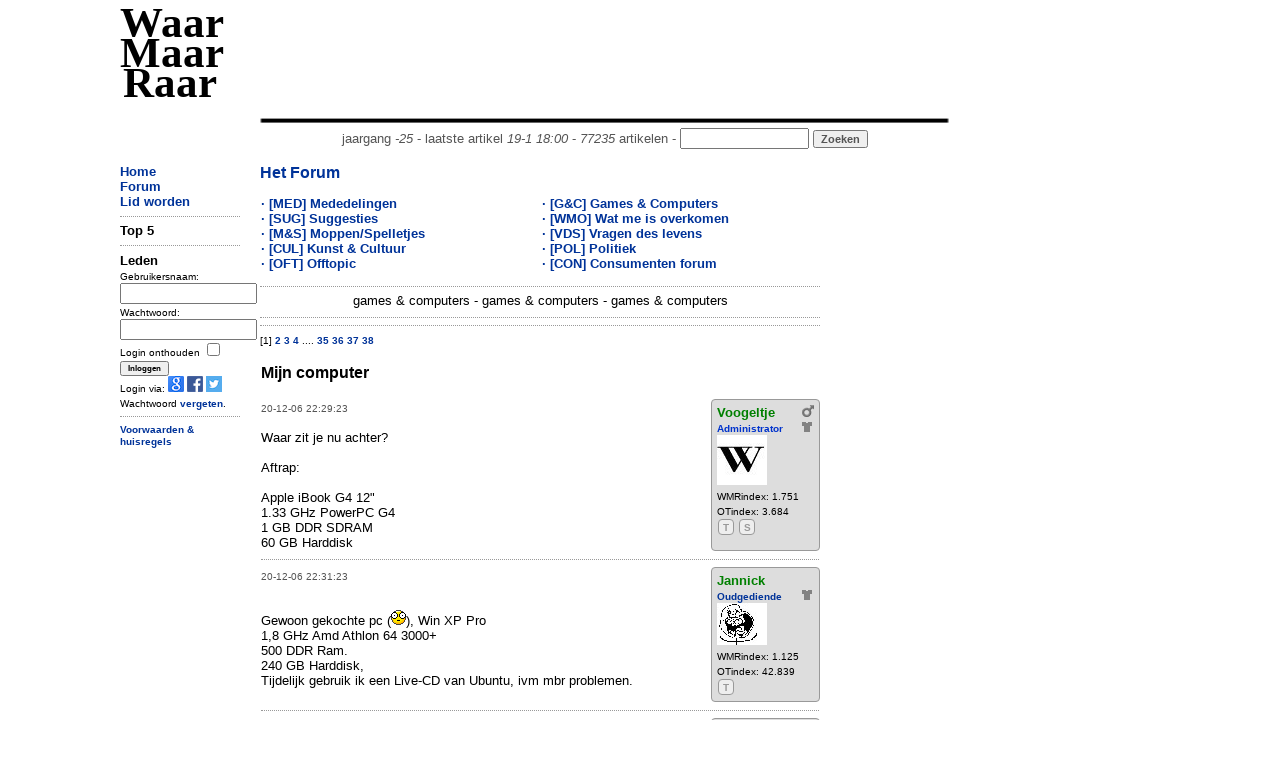

--- FILE ---
content_type: text/html; charset=UTF-8
request_url: https://waarmaarraar.nl/forum/8/ID/105756/GO/0/Mijn_computer.html
body_size: 8868
content:
<!DOCTYPE html>
<html lang="nl">
<head>
<script type="text/javascript">if (location.protocol !== "https:") location.protocol = "https:";</script>
<script type="text/javascript">
	if (window.innerWidth < 1000 && document.cookie.indexOf('small') < 1) {
		var d = new Date();
		d.setTime(d.getTime() + (365*24*60*60*1000));
		var expires = "expires="+ d.toUTCString();
		document.cookie = "small=1; "+expires+"; path=/";
		location.reload();
	}
</script>
	<title>Mijn computer - WaarMaarRaar.nl</title>
	<meta name="description" content="De opmerkelijkste krant van Nederland - Mijn computer" />
	<meta name="keywords" content="Mijn computer" />
<meta name="revisit-after" content="1 days" />
<meta name="robots" content="follow,index" />
<meta http-equiv="Content-Type" content="text/html; charset=ISO-8859-1" />
<meta property="fb:admins" content="100001026588670" />
<meta property="og:image" content="//www.waarmaarraar.nl/w.png" />
<meta name="Last-Update" content="2026-01-19T18:00:00+0100" />
 
<link rel="alternate" type="application/rss+xml" title="WaarMaarRaar.nl - Artikeltjes" href="//www.waarmaarraar.nl/art.rss.php" />
<script type="text/javascript" src="//uploads.waarmaarraar.nl/js/jquery.min.js"></script>
<script type="text/javascript">
function loadasyncjs(url) {
    var po = document.createElement('script'); po.type = 'text/javascript'; po.async = true; po.src = url;
    var s = document.getElementsByTagName('script')[0]; s.parentNode.insertBefore(po, s);
}
</script>

<script type="text/javascript">loadasyncjs('//uploads.waarmaarraar.nl/js/quote.js');</script>
		<link rel="stylesheet" href="//uploads.waarmaarraar.nl/js/lightbox.css" type="text/css" media="screen" />
		<script type="text/javascript" src="//uploads.waarmaarraar.nl/js/lightbox.js"></script>
		<style type="text/css">
		img[onload] { max-width: 100px; _width: 100px; width: expression(document.geElementById('container').style.width > 100 ? "100px": "auto" );}
		img.resized {border: 0px dashed black; cursor: pointer; cursor: hand;}
		</style>
		<script type="text/javascript">
		var maxWidth=100;function scaleImage(im){if(typeof im.naturalWidth=='undefined')im.naturalWidth=im.width;if(im.naturalWidth>maxWidth){im.width=maxWidth;im.style.maxWidth=im.naturalWidth+'px';im.className='resized';im.title='Klik voor originele afbeelding'}}function unscaleImage(){if(this.width==maxWidth){this.width=this.naturalWidth;this.style.borderWidth='0px';this.title='Klik om te verkleinen'}else{this.width=maxWidth;this.style.borderWidth='0px';this.title='Klik voor originele grootte'}}
		</script>
		<script type='text/javascript'>
var googletag = googletag || {};
googletag.cmd = googletag.cmd || [];
loadasyncjs('//www.googletagservices.com/tag/js/gpt.js');
</script>
<!--
<script type="text/javascript">
var _gaq = _gaq || [];
_gaq.push(['_setCustomVar', 2, "size", "full", 1]);
_gaq.push(['_setAccount', 'UA-157329-1']);
_gaq.push(['_setDomainName', 'waarmaarraar.nl']);
_gaq.push(['_trackPageview']);
loadasyncjs('//www.google-analytics.com/ga.js');
</script>-->
<!-- Google tag (gtag.js) -->
<script async src="https://www.googletagmanager.com/gtag/js?id=G-L8WXW6YGZH"></script>
<script>
  window.dataLayer = window.dataLayer || [];
  function gtag(){dataLayer.push(arguments);}
  gtag('js', new Date());

  gtag('config', 'G-L8WXW6YGZH');
</script>

<style type="text/css">
.clearfix {  *zoom: 1;}.clearfix:before,.clearfix:after {  display: table;  content: "";  line-height: 0;}.clearfix:after {  clear: both;}.row {  margin-left: -20px;  *zoom: 1;}.row:before,.row:after {  display: table;  content: "";  line-height: 0;}.row:after {  clear: both;}[class*="span"] {  float: left;  min-height: 1px;  margin-left: 20px;}.container,.navbar-static-top .container,.navbar-fixed-top .container,.navbar-fixed-bottom .container {  width: 1040px;}@media only screen and (max-width: 1024px) {.container,.navbar-static-top .container,.navbar-fixed-top .container,.navbar-fixed-bottom .container {  max-width: 1000px;}}.span12 {  width: 1040px;}@media only screen and (max-width: 1024px) {.span12 {  max-width: 1000px;}}.span10 {  width: 730px;}.span7 {  width: 560px;}.span2 {  width: 120px;}.span2-ad {  width: 160px;}@media only screen and (max-width: 1024px) {.span2-ad {  width: 120px;}}.span1 {  width: 60px;}[class*="span"].hide,.row-fluid [class*="span"].hide {  display: none;}[class*="span"].pull-right,.row-fluid [class*="span"].pull-right {  float: right;}.container {  margin-right: auto;  margin-left: auto;  *zoom: 1;}.container:before,.container:after {  display: table;  content: "";  line-height: 0;}.container:after {  clear: both;} body { text-align: left;}
.articlecolumn {
float:left;
width:260px;
margin-right:20px;
}
</style>
</head>
<link href="//uploads.waarmaarraar.nl/article.css" rel="stylesheet">
<body>
<!-- 0.0599 -->
<div class="container">
<!-- start header -->
<div class="row">
<div class="span2" id="wmrlogo"><a name="top" href="//www.waarmaarraar.nl/" style="color:#000">Waar Maar Raar</a></div>
<div class="span10"><br />
<script type='text/javascript'>
googletag.cmd.push(function() {
googletag.defineSlot('/23047325237/728x90_ros', [728, 90], 'div-gpt-ad-728x90_ros').addService(googletag.pubads());
googletag.enableServices();
});
</script>
<div id='div-gpt-ad-728x90_ros' style='width:728px; height:90px;'>
<script type='text/javascript'>
googletag.cmd.push(function() { googletag.display('div-gpt-ad-728x90_ros'); });
</script>
</div>
<center style="color:#555555;">
<img src="//uploads.waarmaarraar.nl/hr.gif" width="730" height="10" border="0" alt="hr" /><br />jaargang <i>-25</i> - laatste artikel <i>19-1 18:00</i> - <i>77235</i> artikelen - 
<form name="zoek" method="get" action="/index.php" style="display:inline"><input class="TextBox" type="text" size="14" name="q" style="display:inline" /><input type="hidden" name="td" value="quest" /> <input type="submit" class="button" value="Zoeken" style="display:inline;color:#555555;" /><input type="hidden" name="doel" value="forum" /></form>
</center>
</div>
</div>
<!-- einde header -->

<!-- start spacer -->
<div class="row"><div class="span12"><br /></div></div>
<!-- einde spacer -->

			<div class="row"><div class="span2"><a href="https://www.waarmaarraar.nl/">Home</a><br />
<a href="/pages/forum/Forum.html">Forum</a><br />
<a href="/pages/nu/nieuwegebruiker.html">Lid worden</a><br />
<hr />
<span id="nuonline">
</span>
<span id="lastre">

</span>
<!-- 0.06024 -->
	<form name="login" method="post" action="https://www.waarmaarraar.nl/?td=lii">
	<b>Leden</b><br />
	<font size="1">
	Gebruikersnaam:<br />
	<input type="text" size="15" name="name" /><br />
	Wachtwoord:<br />
	<input type="password" size="15" name="pasword" /><br />
	<input type="hidden" name="page" />
	Login onthouden <input type="checkbox" name="wmr" value="" /><br />
	<input class="button" type="submit" name="submit" value="Inloggen" /><br />
	Login via: <a href="https://www.waarmaarraar.nl/pages/uitlegopenid/wmr_en_gmail.html"><img src="//uploads.waarmaarraar.nl/images/googleicon.png" border="0" /></a>
	<a href="https://www.waarmaarraar.nl/pages/uitlegfacebook/wmr_en_facebook.html"><img src="//uploads.waarmaarraar.nl/images/facebook_icon.png" border="0" /></a>
	<a href="https://www.waarmaarraar.nl/pages/uitlegtwitter/wmr_en_twitter.html"><img src="//uploads.waarmaarraar.nl/images/twitter.png" border="0" /></a><br />
	Wachtwoord <a href="http://www.waarmaarraar.nl/pages/fp/passwoordvergeten.html">vergeten</a>.
	</font>
	<hr />
	</form>
	<script type="text/javascript">
	document.login.page.value = document.location.href;
	</script>
	

<!-- 0.06025 -->

<div class='smallmenu'>
<a href="/faq/regels.html">Voorwaarden &amp; huisregels</a>
</div>
</div>
				<div class="span7">
					<!-- index -->
<!-- cache offtopic header -->
	<h3 style="display:inline"><a href="/pages/forum/Forum.html">Het Forum</a> </h3>
		<p>
	<table><tr><td width="50%">
	<a href="/forum/4/GO/0/Mededelingen.html">&middot; [MED] Mededelingen</a><br /><a href="/forum/2/GO/0/Suggesties.html">&middot; [SUG] Suggesties</a><br /><a href="/forum/6/GO/0/Moppen_Spelletjes.html">&middot; [M&S] Moppen/Spelletjes</a><br /><a href="/forum/9/GO/0/Kunst_&_Cultuur.html">&middot; [CUL] Kunst & Cultuur</a><br /><a href="/forum/0/GO/0/Offtopic.html">&middot; [OFT] Offtopic</a><br /></td><td width="19px"></td><td width="50%"><a href="/forum/8/GO/0/Games_&_Computers.html">&middot; [G&C] Games & Computers</a><br /><a href="/forum/1/GO/0/Wat_me_is_overkomen.html">&middot; [WMO] Wat me is overkomen</a><br /><a href="/forum/3/GO/0/Vragen_des_levens.html">&middot; [VDS] Vragen des levens</a><br /><a href="/forum/5/GO/0/Politiek.html">&middot; [POL] Politiek</a><br /><a href="/forum/10/GO/0/Consumenten_forum.html">&middot; [CON] Consumenten forum</a><br />	</td></tr></table></p>
	<hr />
<div style="overflow:hidden;height:17px;text-align:center">
games & computers - games & computers - games & computers</div>
<hr />
<script type='text/javascript'>
googletag.cmd.push(function() {
if ($(window).width()<340) {
	googletag.defineSlot('/23047325237/waarmaarraar_forum_468x60', [320, 50], 'div-gpt-ad-waarmaarraar_forum_468x60').addService(googletag.pubads());
} else {
	googletag.defineSlot('/23047325237/waarmaarraar_forum_468x60', [468, 60], 'div-gpt-ad-waarmaarraar_forum_468x60').addService(googletag.pubads());
}
googletag.enableServices();
});
</script>
<div id='div-gpt-ad-waarmaarraar_forum_468x60'>
<script type='text/javascript'>
googletag.cmd.push(function() { googletag.display('div-gpt-ad-waarmaarraar_forum_468x60'); });
</script>
</div>
<hr />
<div id="forumblock">

<!-- 0.06828 -->
<font size="1">[1] <a href="/forum/8/ID/105756/GO/25/Mijn_computer.html">2</a> <a href="/forum/8/ID/105756/GO/50/Mijn_computer.html">3</a> <a href="/forum/8/ID/105756/GO/75/Mijn_computer.html">4</a> .... <a href="/forum/8/ID/105756/GO/850/Mijn_computer.html">35</a> <a href="/forum/8/ID/105756/GO/875/Mijn_computer.html">36</a> <a href="/forum/8/ID/105756/GO/900/Mijn_computer.html">37</a> <a href="/forum/8/ID/105756/GO/925/Mijn_computer.html">38</a> </font><table width="100%"><tr><td colspan="2"><h3>Mijn computer</h3></td></tr><tr><td class="reheader"><div style="float:left;" /><font size="1">20-12-06 22:29:23</font></td><td class="userdetailoud" rowspan="2"><a name="chat105756"></a><b><a href="/leden/1/Voogeltje.html"><font color='green'>Voogeltje</font><img src='//uploads.waarmaarraar.nl/images/man.png' alt='' border='0' align='right' class='usersubdetail'></img> <font size="1"><br /><img src='//uploads.waarmaarraar.nl/images/tshirt.gif' alt='' border='0' align='right' class='usersubdetail'></img><font color='#0033CC'>Administrator</font></font></a></b><br /><img src="//uploads.waarmaarraar.nl/avatars/1.jpg" alt="" class="usersubdetail" /><font size="1" class="usersubdetail"><br />WMRindex: 1.751<br />OTindex: 3.684<br /> <a class="icoon" href="//twitter.com/Voogeltje" target="_blank" rel="nofollow">T</a> <a class="icoon" href="http://www.mediavoogel.nl/" target="_blank" rel="nofollow">S</a></font></td></tr><tr><td class="postinhoud"><div style="max-width:430px; overflow:hidden;">Waar zit je nu achter?<br /><br />Aftrap:<br /><br />Apple iBook G4 12&quot;<br />1.33 GHz PowerPC G4<br />1 GB DDR SDRAM<br />60 GB Harddisk</div></td></tr><tr><td colspan="2"><hr /></td></tr><tr><td class="reheader"><div style="float:left;" /><font size="1">20-12-06 22:31:23</font></td><td class="userdetailoud" rowspan="2"><a name="chat105758"></a><b><a href="/leden/306/Jannick.html"><font color='green'>Jannick</font> <font size="1"><br /><img src='//uploads.waarmaarraar.nl/images/tshirt.gif' alt='' border='0' align='right' class='usersubdetail'></img>Oudgediende</font></a></b><br /><img src="//uploads.waarmaarraar.nl/avatars/306.jpg" alt="" class="usersubdetail" /><font size="1" class="usersubdetail"><br />WMRindex: 1.125<br />OTindex: 42.839<br /> <a class="icoon" href="//twitter.com/JannickBolten" target="_blank" rel="nofollow">T</a></font></td></tr><tr><td class="postinhoud"><div style="max-width:430px; overflow:hidden;">Gewoon gekochte pc (<img src="//uploads.waarmaarraar.nl/smile/eek.gif" alt="8O" />), Win XP Pro<br />1,8 GHz Amd Athlon 64 3000+<br />500 DDR Ram.<br />240 GB Harddisk,<br />Tijdelijk gebruik ik een Live-CD van Ubuntu, ivm mbr problemen.</div></td></tr><tr><td colspan="2"><hr /></td></tr><tr><td class="reheader"><div style="float:left;" /><font size="1">20-12-06 22:34:23</font></td><td class="userdetailoud" rowspan="2"><a name="chat105767"></a><b><a href="/leden/442/Ikke.html"><font color='green'>Ikke</font><img src='//uploads.waarmaarraar.nl/images/man.png' alt='' border='0' align='right' class='usersubdetail'></img> <font size="1"><br /><img src='//uploads.waarmaarraar.nl/images/tshirt.gif' alt='' border='0' align='right' class='usersubdetail'></img>Oudgediende</font></a></b><br /><img src="//uploads.waarmaarraar.nl/avatars/442.jpg" alt="" class="usersubdetail" /><font size="1" class="usersubdetail"><br />WMRindex: 888<br />OTindex: 29.466<br /> <a class="icoon" href="http://lst.leidendelft.nl" target="_blank" rel="nofollow">S</a></font></td></tr><tr><td class="postinhoud"><div style="max-width:430px; overflow:hidden;">Iets met &#39;n Athlon XP, jaren oud, oververhit wrak van m&#39;n ouder... Wil je de specs van m&#39;n eigen computer weten?</div></td></tr><tr><td colspan="2"><hr /></td></tr><tr><td class="reheader"><div style="float:left;" /><font size="1">20-12-06 22:40:59</font></td><td class="userdetailoud" rowspan="2"><a name="chat105783"></a><b><a href="/leden/1100/Theetje.html"><font color='green'>Theetje</font><img src='//uploads.waarmaarraar.nl/images/vrouw.png' alt='' border='0' align='right' class='usersubdetail'></img> <font size="1"><br /><img src='//uploads.waarmaarraar.nl/images/tshirt.gif' alt='' border='0' align='right' class='usersubdetail'></img>Oudgediende</font></a></b><br /><img src="//uploads.waarmaarraar.nl/avatars/1100.jpg" alt="" class="usersubdetail" /><font size="1" class="usersubdetail"><br />WMRindex: 460<br />OTindex: 24.162<br /> <a class="icoon" href="//twitter.com/theemonster" target="_blank" rel="nofollow">T</a></font></td></tr><tr><td class="postinhoud"><div style="max-width:430px; overflow:hidden;">Acer Aspire 3630<br />1.5 GHz Intel Celeron M<br />512 MB DDR<br />60GB HDD</div></td></tr><tr><td colspan="2"><hr /></td></tr><tr><td class="reheader"><div style="float:left;" /><font size="1">21-12-06 11:52:13</font></td><td class="userdetailoud" rowspan="2"><a name="chat106167"></a><b><a href="/leden/5113/lucb1e.html"><font color='green'>lucb1e</font><img src='//uploads.waarmaarraar.nl/images/man.png' alt='' border='0' align='right' class='usersubdetail'></img> <font size="1"><br />Erelid</font></a></b><br /><img src="//uploads.waarmaarraar.nl/avatars/5113.jpg" alt="" class="usersubdetail" /><font size="1" class="usersubdetail"><br />WMRindex: 381<br />OTindex: 2.139<br /> <a class="icoon" href="//twitter.com/lucb1e" target="_blank" rel="nofollow">T</a> <a class="icoon" href="http://lucb1e.com/" target="_blank" rel="nofollow">S</a></font></td></tr><tr><td class="postinhoud"><div style="max-width:430px; overflow:hidden;">-Yours<br />-Microsoft Xindows XP Home Edition verzie 2002 SP2<br />-AMD Sempron Processor<br />-kloksnelheid 1.61GHz, 448 MB, 2600+<br />-76.6 GB herde schijf<br />-Internet explorer 6 en 7<br />-Windows media player 11<br />-1200MB wisselbestand<br />-lan-verbinding 100 MB/s<br />-457968 KB fysiek geheugen<br />-ongeveer 56671 KB kernel geheugen<br />-MCAFEE antivirus software<br />-windows live messenger<br />-logitech webcam<br />-Nokia PC Suite verzie 6.82.22.0<br />-Download Accelerator Plus (tot 4x zo snel downloaden)<br />-quicktime verzie 7.1.3<br />-miljoenen kleuren<br />-schermresolutie 1024 x 768<br />-Realtek AC97 Audio driver verzie 5.10<br />-cd-rom station D:<br />-MIcrosoft office 2003<br />-Nero StartSmart<br /><br />Nog meer???</div></td></tr><tr><td colspan="2"><hr /></td></tr><tr><td class="reheader"><div style="float:left;" /><font size="1">21-12-06 12:49:29</font></td><td class="userdetailoud" rowspan="2"><a name="chat106231"></a><b><a href="/leden/2683/heraux.html"><font color='green'>heraux</font><img src='//uploads.waarmaarraar.nl/images/vrouw.png' alt='' border='0' align='right' class='usersubdetail'></img> <font size="1"><br />Oudgediende</font></a></b><br /><img src="//uploads.waarmaarraar.nl/avatars/2683.jpg" alt="" class="usersubdetail" /><font size="1" class="usersubdetail"><br />WMRindex: 9.537<br />OTindex: 27.258<br /> <a class="icoon" href="//twitter.com/herauthon" target="_blank" rel="nofollow">T</a> <a class="icoon" href="http://herauthon.nl" target="_blank" rel="nofollow">S</a></font></td></tr><tr><td class="postinhoud"><div style="max-width:430px; overflow:hidden;"><div class="quote">Quote <b>my_machine</b>:<br><br />P-III 600 - 384Mb SDram<br />Maxtor STM serie 80GB<br />Herstart tijd vanaf <br />reboot opdracht : 1 minuut<br /></div> </div></td></tr><tr><td colspan="2"><hr /></td></tr><tr><td class="reheader"><div style="float:left;" /><font size="1">21-12-06 14:38:44</font></td><td class="userdetailoud" rowspan="2"><a name="chat106303"></a><b><a href="/leden/2683/heraux.html"><font color='green'>heraux</font><img src='//uploads.waarmaarraar.nl/images/vrouw.png' alt='' border='0' align='right' class='usersubdetail'></img> <font size="1"><br />Oudgediende</font></a></b><br /><img src="//uploads.waarmaarraar.nl/avatars/2683.jpg" alt="" class="usersubdetail" /><font size="1" class="usersubdetail"><br />WMRindex: 9.537<br />OTindex: 27.258<br /> <a class="icoon" href="//twitter.com/herauthon" target="_blank" rel="nofollow">T</a> <a class="icoon" href="http://herauthon.nl" target="_blank" rel="nofollow">S</a></font></td></tr><tr><td class="postinhoud"><div style="max-width:430px; overflow:hidden;">Hoeveel tijd neemt je herstart in beslag - vanaf knop druk (reboot) tot verschijnen van desktop en operational <br /><br />(dus vanaf werkende desktop, reboot, tot werkende desktop, herstart)<br /><br />ik ben benieuwd..<br /><br /><div class="quote">Quote <b>zet er ook even bij:</b>:<br><br />proc/model :<br />geheugen :<br />hardeschijf:<br />(model en<br /> omvang)<br /></div> </div></td></tr><tr><td colspan="2"><hr /></td></tr><tr><td class="reheader"><div style="float:left;" /><font size="1">21-12-06 15:21:12</font></td><td class="userdetailoud" rowspan="2"><a name="chat106328"></a><b><a href="/leden/442/Ikke.html"><font color='green'>Ikke</font><img src='//uploads.waarmaarraar.nl/images/man.png' alt='' border='0' align='right' class='usersubdetail'></img> <font size="1"><br /><img src='//uploads.waarmaarraar.nl/images/tshirt.gif' alt='' border='0' align='right' class='usersubdetail'></img>Oudgediende</font></a></b><br /><img src="//uploads.waarmaarraar.nl/avatars/442.jpg" alt="" class="usersubdetail" /><font size="1" class="usersubdetail"><br />WMRindex: 888<br />OTindex: 29.466<br /> <a class="icoon" href="http://lst.leidendelft.nl" target="_blank" rel="nofollow">S</a></font></td></tr><tr><td class="postinhoud"><div style="max-width:430px; overflow:hidden;"><div class="quote">Quote <b>lucb1e</b>:<br>...</div> <br /><br />Ik denk dat voogeltje je hardware bedoelt, niet alle software en instellingen....<br /><br />Normaal gesproken zit ik dus achter m&#39;n eigen comp, maar da gaa nie op &#39;t moment:<br /><br />- Intel Core 2 Duo E6700 @ 2.66 GHz<br />- Asus P5W DH Deluxe mobo<br />- Club3D GeForce 7600GS<br />- 1GB Kingston PC5300 DDR2 geheugen<br />- Waitec Action DVD-RW<br />- Een of ander logitech desktop</div></td></tr><tr><td colspan="2"><hr /></td></tr><tr><td class="reheader"><div style="float:left;" /><font size="1">21-12-06 16:10:56</font></td><td class="userdetailoud" rowspan="2"><a name="chat106385"></a><b><a href="/leden/504/heb_ik.html"><font color='green'>heb ik</font><img src='//uploads.waarmaarraar.nl/images/man.png' alt='' border='0' align='right' class='usersubdetail'></img> <font size="1"><br />Oud Moderator</font></a></b><br /><img src="//uploads.waarmaarraar.nl/avatars/504.jpg" alt="" class="usersubdetail" /><font size="1" class="usersubdetail"><br />WMRindex: 1.801<br />OTindex: 1.045<br /></font></td></tr><tr><td class="postinhoud"><div style="max-width:430px; overflow:hidden;">gelukkig staat er een sticker op anders had ik geen flauw idee....<br />Aspire 5003WLMI<br />AMD Turion 64ml -32processor<br />(512KB L2 cache, 1.8 GHz)<br />15,4&#39;&#39; WXGA Acer crystalbrite TFT LCD<br />100GB HDD<br />DVD-Dual<br />(support DVD+R Double Layer/DVD+/- RW)<br />1GB DDR<br />802.11b/g wireless LAN<br /></div></td></tr><tr><td colspan="2"><hr /></td></tr><tr><td class="reheader"><div style="float:left;" /><font size="1">21-12-06 16:12:34</font></td><td class="userdetailoud" rowspan="2"><a name="chat106390"></a><b><a href="/leden/442/Ikke.html"><font color='green'>Ikke</font><img src='//uploads.waarmaarraar.nl/images/man.png' alt='' border='0' align='right' class='usersubdetail'></img> <font size="1"><br /><img src='//uploads.waarmaarraar.nl/images/tshirt.gif' alt='' border='0' align='right' class='usersubdetail'></img>Oudgediende</font></a></b><br /><img src="//uploads.waarmaarraar.nl/avatars/442.jpg" alt="" class="usersubdetail" /><font size="1" class="usersubdetail"><br />WMRindex: 888<br />OTindex: 29.466<br /> <a class="icoon" href="http://lst.leidendelft.nl" target="_blank" rel="nofollow">S</a></font></td></tr><tr><td class="postinhoud"><div style="max-width:430px; overflow:hidden;">we hebbe hier ook nog ergens &#39;n pentium 2 staan...</div></td></tr><tr><td colspan="2"><hr /></td></tr><tr><td class="reheader"><div style="float:left;" /><font size="1">21-12-06 16:13:10</font></td><td class="userdetailoud" rowspan="2"><a name="chat106391"></a><b><a href="/leden/803/nietmeer.html"><font color='green'>nietmeer</font> <font size="1"><br /></font></a></b></td></tr><tr><td class="postinhoud"><div style="max-width:430px; overflow:hidden;">Computernaam:	MacBook Pro 15&quot;<br />  Computermodel:	MacBookPro1,1<br />  Processornaam:	Intel Core Duo<br />  Processorsnelheid:	1.83 GHz<br />  Aantal processors:	1<br />  Totaal aantal cores:	2<br />  L2-cache (per processor):	2 MB<br />  Geheugen:	1 GB<br />  Bussnelheid:	667 MHz<br />  <br /><br />tsja ik gebruik hier op ook windhoows maar Mac OSX blijft toch bij uit stek beter<img src="//uploads.waarmaarraar.nl/smile/yes.gif" alt=":ja" /><br /></div></td></tr><tr><td colspan="2"><hr /></td></tr><tr><td class="reheader"><div style="float:left;" /><font size="1">21-12-06 16:41:47</font></td><td class="userdetailoud" rowspan="2"><a name="chat106418"></a><b><a href="/leden/442/Ikke.html"><font color='green'>Ikke</font><img src='//uploads.waarmaarraar.nl/images/man.png' alt='' border='0' align='right' class='usersubdetail'></img> <font size="1"><br /><img src='//uploads.waarmaarraar.nl/images/tshirt.gif' alt='' border='0' align='right' class='usersubdetail'></img>Oudgediende</font></a></b><br /><img src="//uploads.waarmaarraar.nl/avatars/442.jpg" alt="" class="usersubdetail" /><font size="1" class="usersubdetail"><br />WMRindex: 888<br />OTindex: 29.466<br /> <a class="icoon" href="http://lst.leidendelft.nl" target="_blank" rel="nofollow">S</a></font></td></tr><tr><td class="postinhoud"><div style="max-width:430px; overflow:hidden;">Mac is qua vrijheid gelijk aan Windoze.... Van &#39;t ene monopolie naar &#39;t andere</div></td></tr><tr><td colspan="2"><hr /></td></tr><tr><td class="reheader"><div style="float:left;" /><font size="1">21-12-06 17:11:04</font></td><td class="userdetailoud" rowspan="2"><a name="chat106459"></a><b><a href="/leden/2683/heraux.html"><font color='green'>heraux</font><img src='//uploads.waarmaarraar.nl/images/vrouw.png' alt='' border='0' align='right' class='usersubdetail'></img> <font size="1"><br />Oudgediende</font></a></b><br /><img src="//uploads.waarmaarraar.nl/avatars/2683.jpg" alt="" class="usersubdetail" /><font size="1" class="usersubdetail"><br />WMRindex: 9.537<br />OTindex: 27.258<br /> <a class="icoon" href="//twitter.com/herauthon" target="_blank" rel="nofollow">T</a> <a class="icoon" href="http://herauthon.nl" target="_blank" rel="nofollow">S</a></font></td></tr><tr><td class="postinhoud"><div style="max-width:430px; overflow:hidden;"><div class="quote">Quote <b>Ikke</b>:<br>we hebbe hier ook nog ergens &#39;n pentium 2 staan...</div> <br /><br />vertel - ga je die nog opfrissen?</div></td></tr><tr><td colspan="2"><hr /></td></tr><tr><td class="reheader"><div style="float:left;" /><font size="1">21-12-06 18:55:43</font></td><td class="userdetailoud" rowspan="2"><a name="chat106519"></a><b><a href="/leden/803/nietmeer.html"><font color='green'>nietmeer</font> <font size="1"><br /></font></a></b></td></tr><tr><td class="postinhoud"><div style="max-width:430px; overflow:hidden;"><a href=/leden/442/Ikke.html class=atnaam><font color=green>@Ikke</font></a><br />Mac werkt vind ik toch lekkerder werken... de besturing werkt veel makkelijker en er zitten al zo veel dingen standaard bij dna bij windhoows</div></td></tr><tr><td colspan="2"><hr /></td></tr><tr><td class="reheader"><div style="float:left;" /><font size="1">21-12-06 19:03:02</font></td><td class="userdetailoud" rowspan="2"><a name="chat106520"></a><b><a href="/leden/2389/Styvon.html"><font color='green'>Styvon</font><img src='//uploads.waarmaarraar.nl/images/vrouw.png' alt='' border='0' align='right' class='usersubdetail'></img> <font size="1"><br />Erelid</font></a></b><br /><img src="//uploads.waarmaarraar.nl/avatars/2389.jpg" alt="" class="usersubdetail" /><font size="1" class="usersubdetail"><br />WMRindex: 764<br />OTindex: 2.444<br /></font></td></tr><tr><td class="postinhoud"><div style="max-width:430px; overflow:hidden;">Commodore 64<br /><br /><img src="//uploads.waarmaarraar.nl/smile/biggrin.gif" alt=":D" /><br />hahahaha grapje</div></td></tr><tr><td colspan="2"><hr /></td></tr><tr><td class="reheader"><div style="float:left;" /><font size="1">21-12-06 20:00:26</font></td><td class="userdetailoud" rowspan="2"><a name="chat106563"></a><b><a href="/leden/2769/my-angel.html"><font color='green'>my-angel</font><img src='//uploads.waarmaarraar.nl/images/man.png' alt='' border='0' align='right' class='usersubdetail'></img> <font size="1"><br /><img src='//uploads.waarmaarraar.nl/images/tshirt.gif' alt='' border='0' align='right' class='usersubdetail'></img>Oudgediende</font></a></b><br /><img src="//uploads.waarmaarraar.nl/avatars/2769.jpg" alt="" class="usersubdetail" /><font size="1" class="usersubdetail"><br />WMRindex: 564<br />OTindex: 11.965<br /> <a class="icoon" href="http://papierenversier.nl" target="_blank" rel="nofollow">S</a></font></td></tr><tr><td class="postinhoud"><div style="max-width:430px; overflow:hidden;">Processor: AMD64 3200+<br />moederbord: ASUS A8N CM (zo iets)<br />Geheugen: 1024mb DDR geheugen(400mhz)<br />160+80 gb Harde schijf<br />2 dvd spelers/branders<br />floppy station<br />400 watt voeding<br /><br />en dat was het wel <img src="//uploads.waarmaarraar.nl/smile/puh2.gif" alt=":P" /></div></td></tr><tr><td colspan="2"><hr /></td></tr><tr><td class="reheader"><div style="float:left;" /><font size="1">21-12-06 22:29:00</font></td><td class="userdetailoud" rowspan="2"><a name="chat106714"></a><b><a href="/leden/1427/struis112.html"><font color='green'>struis112</font><img src='//uploads.waarmaarraar.nl/images/man.png' alt='' border='0' align='right' class='usersubdetail'></img> <font size="1"><br />Senior lid</font></a></b><font class="usersubdetail" size="1"><br />WMRindex: 138<br />OTindex: 91<br /></font></td></tr><tr><td class="postinhoud"><div style="max-width:430px; overflow:hidden;"><img src="//uploads.waarmaarraar.nl/smile/eek.gif" alt="8O" /> mijn droom computer op het moment .. (ahum naja vind hem wel ok en heb toch geen tijd om prive met die dingen aan de gang te gaan.. )<br /><br />deed er 17-18 seconden over om alles op te starten .. en dan had ik die laatste 512 mb ram er nog niet eens in </div></td></tr><tr><td colspan="2"><hr /></td></tr><tr><td class="reheader"><div style="float:left;" /><font size="1">21-12-06 22:37:40</font></td><td class="userdetailoud" rowspan="2"><a name="chat106723"></a><b><a href="/leden/442/Ikke.html"><font color='green'>Ikke</font><img src='//uploads.waarmaarraar.nl/images/man.png' alt='' border='0' align='right' class='usersubdetail'></img> <font size="1"><br /><img src='//uploads.waarmaarraar.nl/images/tshirt.gif' alt='' border='0' align='right' class='usersubdetail'></img>Oudgediende</font></a></b><br /><img src="//uploads.waarmaarraar.nl/avatars/442.jpg" alt="" class="usersubdetail" /><font size="1" class="usersubdetail"><br />WMRindex: 888<br />OTindex: 29.466<br /> <a class="icoon" href="http://lst.leidendelft.nl" target="_blank" rel="nofollow">S</a></font></td></tr><tr><td class="postinhoud"><div style="max-width:430px; overflow:hidden;"><div class="quote">Quote <b>Wijtze</b>:<br><a href=/leden/442/Ikke.html class=atnaam><font color=green>@Ikke</font></a><br />Mac werkt vind ik toch lekkerder werken... de besturing werkt veel makkelijker en er zitten al zo veel dingen standaard bij dna bij windhoows</div> <br /><br />windoos is gewoon bagger <img src="//uploads.waarmaarraar.nl/smile/yes.gif" alt=":ja" /></div></td></tr><tr><td colspan="2"><hr /></td></tr><tr><td class="reheader"><div style="float:left;" /><font size="1">22-12-06 13:26:24</font></td><td class="userdetailoud" rowspan="2"><a name="chat107083"></a><b><a href="/leden/682/lief_meisje.html"><font color='green'>lief meisje</font><img src='//uploads.waarmaarraar.nl/images/vrouw.png' alt='' border='0' align='right' class='usersubdetail'></img> <font size="1"><br />Senior lid</font></a></b><font class="usersubdetail" size="1"><br />WMRindex: 96<br />OTindex: 99<br />Wnplts: Musselkana<br /> <a class="icoon" href="//twitter.com/renatemsk" target="_blank" rel="nofollow">T</a> <a class="icoon" href="http://ranaa.punt.nl" target="_blank" rel="nofollow">S</a></font></td></tr><tr><td class="postinhoud"><div style="max-width:430px; overflow:hidden;">Specificaties van een digibeet (qua hardware):<br />- AMD Athlon 1800+<br />- 512mb geheugen (ddr geloof ik maar weet ik nie zeker)<br />- 256mb videokaart<br />- 160Gb harde schijf<br />- 52x cd-brander (de dvd-rom is kapot<img src="//uploads.waarmaarraar.nl/smile/puh2.gif" alt=":P" />)<br />- Windows XP<br />- ADSL-verbinding<br />- 15&quot; tft-monitor<br />en aan een netwerk vast met de pc van m&#39;n vriend <img src="//uploads.waarmaarraar.nl/smile/smile.gif" alt=":)" /><br />Tis misschien nie super maar (bijna) alles werkt <img src="//uploads.waarmaarraar.nl/smile/biggrin.gif" alt=":D" /></div></td></tr><tr><td colspan="2"><hr /></td></tr><tr><td class="reheader"><div style="float:left;" /><font size="1">22-12-06 13:34:15</font></td><td class="userdetailoud" rowspan="2"><a name="chat107086"></a><b><a href="/leden/1395/Tovenaar.html"><font color='green'>Tovenaar</font> <font size="1"><br />Erelid</font></a></b><font class="usersubdetail" size="1"><br />WMRindex: 370<br />OTindex: 3.459<br /></font></td></tr><tr><td class="postinhoud"><div style="max-width:430px; overflow:hidden;">processor: Amd San Diego 3700+ 64bit @ 2.87 ghz<br />mobo: Asrock-Dual (AGP/PCI-E)<br />Ram: 2 gb ddr (4 x 512 @ Dual channel)<br />VGA: x850xt/pe (Agp)<br />geluid: Sound Blaster Audigy 2 ZS<br />tobo: Een zwarte Cherry.<br />Muis: Logitech Mx518<br />830 gb aan hd&#39;s (zoiets)<br /><br />1. Windows xp Proffesional<br />2. Windows Vista,<br /><br />(3. gaat nog komen, Suse 10.2)<br />(Triple-Boot <img src="//uploads.waarmaarraar.nl/smile/puh2.gif" alt=":P" />)<br /></div></td></tr><tr><td colspan="2"><hr /></td></tr><tr><td class="reheader"><div style="float:left;" /><font size="1">22-12-06 13:35:50</font></td><td class="userdetailoud" rowspan="2"><a name="chat107087"></a><b><a href="/leden/442/Ikke.html"><font color='green'>Ikke</font><img src='//uploads.waarmaarraar.nl/images/man.png' alt='' border='0' align='right' class='usersubdetail'></img> <font size="1"><br /><img src='//uploads.waarmaarraar.nl/images/tshirt.gif' alt='' border='0' align='right' class='usersubdetail'></img>Oudgediende</font></a></b><br /><img src="//uploads.waarmaarraar.nl/avatars/442.jpg" alt="" class="usersubdetail" /><font size="1" class="usersubdetail"><br />WMRindex: 888<br />OTindex: 29.466<br /> <a class="icoon" href="http://lst.leidendelft.nl" target="_blank" rel="nofollow">S</a></font></td></tr><tr><td class="postinhoud"><div style="max-width:430px; overflow:hidden;">kken iemand die heeft &#39;n RAID array met twaalf schijven met evenveel besturingssystemen <img src="//uploads.waarmaarraar.nl/smile/bonk.gif" alt="8-)" /> allemaal verschillende linux-distro&#39;s</div></td></tr><tr><td colspan="2"><hr /></td></tr><tr><td class="reheader"><div style="float:left;" /><font size="1">22-12-06 13:38:36</font></td><td class="userdetailoud" rowspan="2"><a name="chat107090"></a><b><a href="/leden/1395/Tovenaar.html"><font color='green'>Tovenaar</font> <font size="1"><br />Erelid</font></a></b><font class="usersubdetail" size="1"><br />WMRindex: 370<br />OTindex: 3.459<br /></font></td></tr><tr><td class="postinhoud"><div style="max-width:430px; overflow:hidden;"><div class="quote">Quote <b>Ikke</b>:<br>kken iemand die heeft &#39;n RAID array met twaalf schijven met evenveel besturingssystemen <img src="//uploads.waarmaarraar.nl/smile/bonk.gif" alt="8-)" /> allemaal verschillende linux-distro&#39;s</div> <br /><br />Sick.. <img src="//uploads.waarmaarraar.nl/smile/puh2.gif" alt=":P" /></div></td></tr><tr><td colspan="2"><hr /></td></tr><tr><td class="reheader"><div style="float:left;" /><font size="1">22-12-06 13:39:31</font></td><td class="userdetailoud" rowspan="2"><a name="chat107092"></a><b><a href="/leden/1109/blusgast.html"><font color='green'>blusgast</font><img src='//uploads.waarmaarraar.nl/images/man.png' alt='' border='0' align='right' class='usersubdetail'></img> <font size="1"><br /><img src='//uploads.waarmaarraar.nl/images/tshirt.gif' alt='' border='0' align='right' class='usersubdetail'></img>Erelid</font></a></b><br /><img src="//uploads.waarmaarraar.nl/avatars/1109.jpg" alt="" class="usersubdetail" /><font size="1" class="usersubdetail"><br />WMRindex: 463<br />OTindex: 1.779<br /></font></td></tr><tr><td class="postinhoud"><div style="max-width:430px; overflow:hidden;">Compaq nx9105 breedbeeld laptop<br />AMD athlon 64 3000+<br />2Gb intern<br />80GB harddisk<br />docking station<br />W XP pro<br /><br />niet super interessant maar toch..</div></td></tr><tr><td colspan="2"><hr /></td></tr><tr><td class="reheader"><div style="float:left;" /><font size="1">22-12-06 13:43:15</font></td><td class="userdetailoud" rowspan="2"><a name="chat107096"></a><b><a href="/leden/506/nietmeer.html"><font color='green'>nietmeer</font> <font size="1"><br /></font></a></b></td></tr><tr><td class="postinhoud"><div style="max-width:430px; overflow:hidden;">   Computer:<br />      Besturingssysteem                                 Microsoft Windows 2000 Professional<br />      OS Service Pack                                   Service Pack 4<br />      Internet Explorer                                 6.0.2800.1106 (IE 6.0 SP1)<br />      Computernaam                                      <br />      Naam gebruiker                                    <br />      Logon Domein                                      <br /><br />    Moederbord:<br />      CPU Type                                          AMD Athlon-PECM, 800 MHz (4 x 200)<br />      Moederbordnaam                                    Gigabyte GA-7ZX(-B)<br />      Moederbord Chipset                                VIA VT8363<img src="//uploads.waarmaarraar.nl/smile/hypocrite.gif" alt="(A)" /> Apollo KT133<img src="//uploads.waarmaarraar.nl/smile/hypocrite.gif" alt="(A)" /><br />      Systeemgeheugen                                   256 MB  (SDRAM)<br />      BIOS Type                                         AMI (11/14/00)<br /><br />    Scherm:<br />      Video kaart                                       NVIDIA GeForce4 MX 4000  (64 MB)<br />      3D-Versneller                                     nVIDIA GeForce4 MX 4000<br />      Monitor                                           Compaq V55  (821BF23AF753)<br /><br />    Multimedia:<br />      Geluidskaart                                      Creative SB PCI128 (Ensoniq ES1371) Sound Card<br /><br />    Opslag:<br />      Diskettestation                                   Diskettestation<br />      Harde schijf                                      Maxtor 5T020H2  (20 GB, 7200 RPM, Ultra-ATA/100)<br />      Harde schijf                                      ST33221A  (3 GB, 5400 RPM, Ultra-ATA/33)<br />      Optische Station                                  SAMSUNG CD-R/RW SW-240B  (40x/12x/40x CD-RW)<br /><br />    Partities:<br />      C: (NTFS)                                         19061 MB (12597 MB vrij)<br />      D: (NTFS)                                         3075 MB (1363 MB vrij)<br /><br />    Invoerapparaten:<br />      Toetsenbord                                       Standaard- (101/102 toetsen) of Microsoft Natural PS/2-toetsenbord<br />      Muis                                              Microsoft PS/2-muis<br /><br />          Netwerkkaart                                      Realtek RTL8139/810x Family Fast Ethernet NIC</div></td></tr><tr><td colspan="2"><hr /></td></tr><tr><td class="reheader"><div style="float:left;" /><font size="1">22-12-06 13:46:19</font></td><td class="userdetailoud" rowspan="2"><a name="chat107099"></a><b><a href="/leden/1109/blusgast.html"><font color='green'>blusgast</font><img src='//uploads.waarmaarraar.nl/images/man.png' alt='' border='0' align='right' class='usersubdetail'></img> <font size="1"><br /><img src='//uploads.waarmaarraar.nl/images/tshirt.gif' alt='' border='0' align='right' class='usersubdetail'></img>Erelid</font></a></b><br /><img src="//uploads.waarmaarraar.nl/avatars/1109.jpg" alt="" class="usersubdetail" /><font size="1" class="usersubdetail"><br />WMRindex: 463<br />OTindex: 1.779<br /></font></td></tr><tr><td class="postinhoud"><div style="max-width:430px; overflow:hidden;"><div class="quote">Quote <b>Kpuc</b>:<br>   Computer:<br />      Besturingssysteem                                 Microsoft Windows 2000 Professional<br />      OS Service Pack                                   Service Pack 4<br />      Internet Explorer                                 6.0.2800.1106 (IE 6.0 SP1)<br />      Computernaam                                      <br />      Naam gebruiker                                    <br />      Logon Domein                                      <br /><br />    Moederbord:<br />      CPU Type                                          AMD Athlon-PECM, 800 MHz (4 x 200)<br />      Moederbordnaam                                    Gigabyte GA-7ZX(-B)<br />      Moederbord Chipset                                VIA VT8363<img src="//uploads.waarmaarraar.nl/smile/hypocrite.gif" alt="(A)" /> Apollo KT133<img src="//uploads.waarmaarraar.nl/smile/hypocrite.gif" alt="(A)" /><br />      Systeemgeheugen                                   256 MB  (SDRAM)<br />      BIOS Type                                         AMI (11/14/00)<br /><br />    Scherm:<br />      Video kaart                                       NVIDIA GeForce4 MX 4000  (64 MB)<br />      3D-Versneller                                     nVIDIA GeForce4 MX 4000<br />      Monitor                                           Compaq V55  (821BF23AF753)<br /><br />    Multimedia:<br />      Geluidskaart                                      Creative SB PCI128 (Ensoniq ES1371) Sound Card<br /><br />    Opslag:<br />      Diskettestation                                   Diskettestation<br />      Harde schijf                                      Maxtor 5T020H2  (20 GB, 7200 RPM, Ultra-ATA/100)<br />      Harde schijf                                      ST33221A  (3 GB, 5400 RPM, Ultra-ATA/33)<br />      Optische Station                                  SAMSUNG CD-R/RW SW-240B  (40x/12x/40x CD-RW)<br /><br />    Partities:<br />      C: (NTFS)                                         19061 MB (12597 MB vrij)<br />      D: (NTFS)                                         3075 MB (1363 MB vrij)<br /><br />    Invoerapparaten:<br />      Toetsenbord                                       Standaard- (101/102 toetsen) of Microsoft Natural PS/2-toetsenbord<br />      Muis                                              Microsoft PS/2-muis<br /><br />          Netwerkkaart                                      Realtek RTL8139/810x Family Fast Ethernet NIC</div> <br /><br />Tjeemig hoe heb je deze info allemaal weten te achterhalen. Verkoopbrochure gekopieerd of zo?</div></td></tr><tr><td colspan="2"><hr /></td></tr>	</table>
	Je moet ingelogd zijn om te kunnen reageren!<br /><br /><font size="1">[1] <a href="/forum/8/ID/105756/GO/25/Mijn_computer.html">2</a> <a href="/forum/8/ID/105756/GO/50/Mijn_computer.html">3</a> <a href="/forum/8/ID/105756/GO/75/Mijn_computer.html">4</a> .... <a href="/forum/8/ID/105756/GO/850/Mijn_computer.html">35</a> <a href="/forum/8/ID/105756/GO/875/Mijn_computer.html">36</a> <a href="/forum/8/ID/105756/GO/900/Mijn_computer.html">37</a> <a href="/forum/8/ID/105756/GO/925/Mijn_computer.html">38</a> </font>
</div><!-- /index -->
				</div><div class="span2-ad"><script type='text/javascript'>
					googletag.cmd.push(function() {
					if ($(window).width()>1024) {
						googletag.defineSlot('/23047325237/160x600_rechter_ss', [160, 600], 'div-gpt-ad-skyscraper').addService(googletag.pubads());
					} else {
						googletag.defineSlot('/23047325237/120x600_rechter_ss', [120, 600], 'div-gpt-ad-skyscraper').addService(googletag.pubads());
					}
					googletag.enableServices();
					});
					</script>
					<div id='div-gpt-ad-skyscraper' class="span2-ad" style="margin-left: 0px;">
					<script type='text/javascript'>
					googletag.cmd.push(function() { googletag.display('div-gpt-ad-skyscraper'); });
					</script>
					</div></div>
			</div>
			<div class="row">
				<div class="span12"><center><img src="//uploads.waarmaarraar.nl/hr.gif" width="650" height="10" border="0" alt="" /><br />WMRphp ver. 7.1
				<i><span id="laadtijd"></span></i> secs - <a href="/getsmall.php">Smalle versie</a> - <a name="bottem"></a><a href="#top">terug naar boven</a><br /></center></div>
			</div>
</div><script type="text/javascript">loadasyncjs('/js/top5.js.php');</script><script type="text/javascript">$('#laadtijd').html('0.18408');</script></body>
</html>

--- FILE ---
content_type: text/html; charset=utf-8
request_url: https://www.google.com/recaptcha/api2/aframe
body_size: 265
content:
<!DOCTYPE HTML><html><head><meta http-equiv="content-type" content="text/html; charset=UTF-8"></head><body><script nonce="AJhhTc768-23K_Whl8DDyw">/** Anti-fraud and anti-abuse applications only. See google.com/recaptcha */ try{var clients={'sodar':'https://pagead2.googlesyndication.com/pagead/sodar?'};window.addEventListener("message",function(a){try{if(a.source===window.parent){var b=JSON.parse(a.data);var c=clients[b['id']];if(c){var d=document.createElement('img');d.src=c+b['params']+'&rc='+(localStorage.getItem("rc::a")?sessionStorage.getItem("rc::b"):"");window.document.body.appendChild(d);sessionStorage.setItem("rc::e",parseInt(sessionStorage.getItem("rc::e")||0)+1);localStorage.setItem("rc::h",'1768881487197');}}}catch(b){}});window.parent.postMessage("_grecaptcha_ready", "*");}catch(b){}</script></body></html>

--- FILE ---
content_type: application/javascript; charset=utf-8
request_url: https://fundingchoicesmessages.google.com/f/AGSKWxUFRm3eufPJ-UDTXItz9ZIvAjxtZnNr37OLw9DDLtTDNJ0_qMYEZq7DYMj7wvaFawNAG4676TRdRd15JRskCMw5cTKjhtGs9KjJ8iF2f1jBx5pSkWbNRAURLLJB_9z4DlY2F8wLnVqE-3pZPhhWa5R2JlS3YjYSiqllZaV_3hOoBFb5pm4kgNpEpyUh/_/ad1place./bbad./sponsor_select./fastclick160./topads2.
body_size: -1291
content:
window['a6a44427-ef7d-4e06-bacc-b30a5f1daa65'] = true;

--- FILE ---
content_type: text/javascript;charset=UTF-8
request_url: https://waarmaarraar.nl/js/top5.js.php
body_size: 23
content:
var jstop5 = "<b>Top 5</b><div></div><hr />";
document.getElementById('lastre').innerHTML = jstop5;
